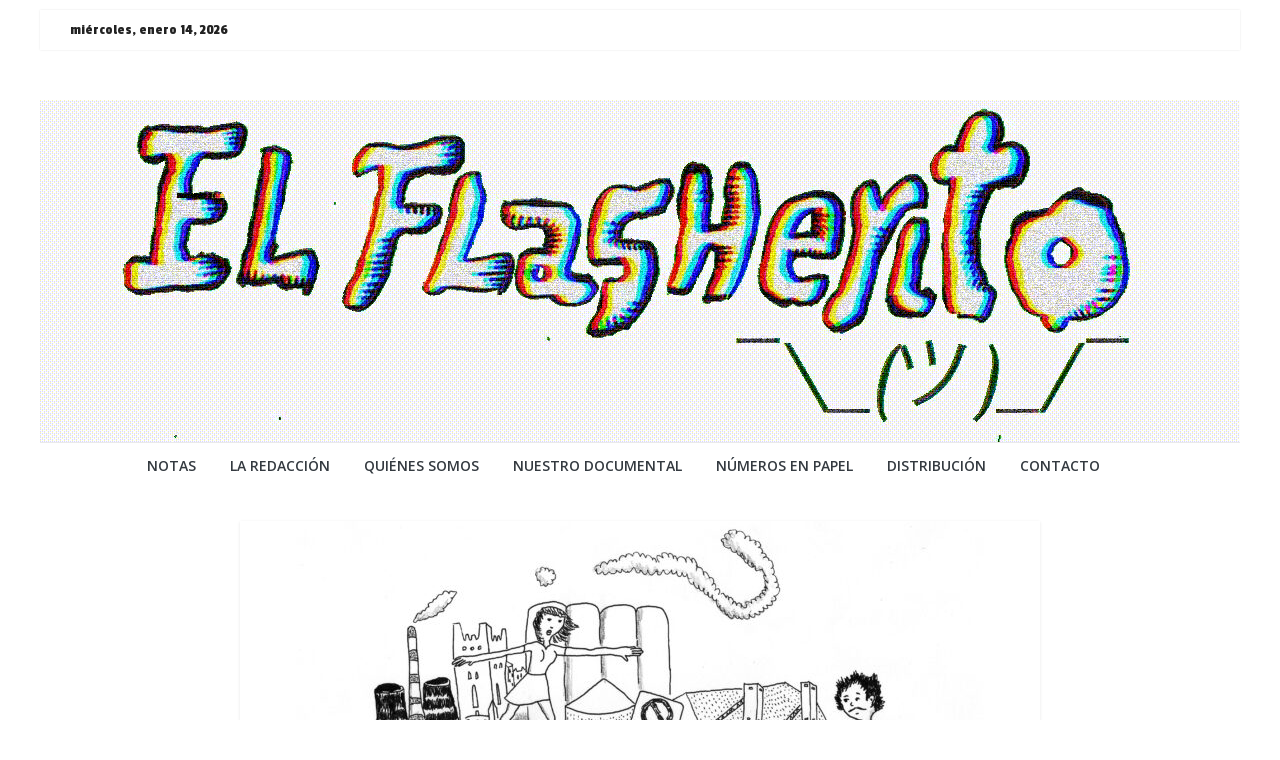

--- FILE ---
content_type: text/html; charset=UTF-8
request_url: http://flasherito.com.ar/del-fulgor-del-barro-o-del-margen-metodico/
body_size: 15405
content:
<!DOCTYPE html>
<html lang="es">
<head>
	<meta charset="UTF-8"/>
	<meta name="viewport" content="width=device-width, initial-scale=1">
	<link rel="profile" href="http://gmpg.org/xfn/11"/>
	<title>Del fulgor del barro o del margen metódico &#8211; ¯\_(ツ)_/¯</title>
<meta name='robots' content='max-image-preview:large' />
<link rel='dns-prefetch' href='//fonts.googleapis.com' />
<link rel='dns-prefetch' href='//s.w.org' />
<link rel="alternate" type="application/rss+xml" title="¯\_(ツ)_/¯ &raquo; Feed" href="http://flasherito.com.ar/feed/" />
<link rel="alternate" type="application/rss+xml" title="¯\_(ツ)_/¯ &raquo; Feed de los comentarios" href="http://flasherito.com.ar/comments/feed/" />
		<script type="text/javascript">
			window._wpemojiSettings = {"baseUrl":"https:\/\/s.w.org\/images\/core\/emoji\/13.1.0\/72x72\/","ext":".png","svgUrl":"https:\/\/s.w.org\/images\/core\/emoji\/13.1.0\/svg\/","svgExt":".svg","source":{"concatemoji":"http:\/\/flasherito.com.ar\/wp-includes\/js\/wp-emoji-release.min.js?ver=5.8.12"}};
			!function(e,a,t){var n,r,o,i=a.createElement("canvas"),p=i.getContext&&i.getContext("2d");function s(e,t){var a=String.fromCharCode;p.clearRect(0,0,i.width,i.height),p.fillText(a.apply(this,e),0,0);e=i.toDataURL();return p.clearRect(0,0,i.width,i.height),p.fillText(a.apply(this,t),0,0),e===i.toDataURL()}function c(e){var t=a.createElement("script");t.src=e,t.defer=t.type="text/javascript",a.getElementsByTagName("head")[0].appendChild(t)}for(o=Array("flag","emoji"),t.supports={everything:!0,everythingExceptFlag:!0},r=0;r<o.length;r++)t.supports[o[r]]=function(e){if(!p||!p.fillText)return!1;switch(p.textBaseline="top",p.font="600 32px Arial",e){case"flag":return s([127987,65039,8205,9895,65039],[127987,65039,8203,9895,65039])?!1:!s([55356,56826,55356,56819],[55356,56826,8203,55356,56819])&&!s([55356,57332,56128,56423,56128,56418,56128,56421,56128,56430,56128,56423,56128,56447],[55356,57332,8203,56128,56423,8203,56128,56418,8203,56128,56421,8203,56128,56430,8203,56128,56423,8203,56128,56447]);case"emoji":return!s([10084,65039,8205,55357,56613],[10084,65039,8203,55357,56613])}return!1}(o[r]),t.supports.everything=t.supports.everything&&t.supports[o[r]],"flag"!==o[r]&&(t.supports.everythingExceptFlag=t.supports.everythingExceptFlag&&t.supports[o[r]]);t.supports.everythingExceptFlag=t.supports.everythingExceptFlag&&!t.supports.flag,t.DOMReady=!1,t.readyCallback=function(){t.DOMReady=!0},t.supports.everything||(n=function(){t.readyCallback()},a.addEventListener?(a.addEventListener("DOMContentLoaded",n,!1),e.addEventListener("load",n,!1)):(e.attachEvent("onload",n),a.attachEvent("onreadystatechange",function(){"complete"===a.readyState&&t.readyCallback()})),(n=t.source||{}).concatemoji?c(n.concatemoji):n.wpemoji&&n.twemoji&&(c(n.twemoji),c(n.wpemoji)))}(window,document,window._wpemojiSettings);
		</script>
		<style type="text/css">
img.wp-smiley,
img.emoji {
	display: inline !important;
	border: none !important;
	box-shadow: none !important;
	height: 1em !important;
	width: 1em !important;
	margin: 0 .07em !important;
	vertical-align: -0.1em !important;
	background: none !important;
	padding: 0 !important;
}
</style>
	<link rel='stylesheet' id='fpw_styles_css-css'  href='http://flasherito.com.ar/wp-content/plugins/feature-a-page-widget/css/fpw_styles.css?ver=2.1.0' type='text/css' media='all' />
<link rel='stylesheet' id='wp-block-library-css'  href='http://flasherito.com.ar/wp-includes/css/dist/block-library/style.min.css?ver=5.8.12' type='text/css' media='all' />
<style id='global-styles-inline-css' type='text/css'>
body{--wp--preset--color--black: #000000;--wp--preset--color--cyan-bluish-gray: #abb8c3;--wp--preset--color--white: #ffffff;--wp--preset--color--pale-pink: #f78da7;--wp--preset--color--vivid-red: #cf2e2e;--wp--preset--color--luminous-vivid-orange: #ff6900;--wp--preset--color--luminous-vivid-amber: #fcb900;--wp--preset--color--light-green-cyan: #7bdcb5;--wp--preset--color--vivid-green-cyan: #00d084;--wp--preset--color--pale-cyan-blue: #8ed1fc;--wp--preset--color--vivid-cyan-blue: #0693e3;--wp--preset--color--vivid-purple: #9b51e0;--wp--preset--gradient--vivid-cyan-blue-to-vivid-purple: linear-gradient(135deg,rgba(6,147,227,1) 0%,rgb(155,81,224) 100%);--wp--preset--gradient--light-green-cyan-to-vivid-green-cyan: linear-gradient(135deg,rgb(122,220,180) 0%,rgb(0,208,130) 100%);--wp--preset--gradient--luminous-vivid-amber-to-luminous-vivid-orange: linear-gradient(135deg,rgba(252,185,0,1) 0%,rgba(255,105,0,1) 100%);--wp--preset--gradient--luminous-vivid-orange-to-vivid-red: linear-gradient(135deg,rgba(255,105,0,1) 0%,rgb(207,46,46) 100%);--wp--preset--gradient--very-light-gray-to-cyan-bluish-gray: linear-gradient(135deg,rgb(238,238,238) 0%,rgb(169,184,195) 100%);--wp--preset--gradient--cool-to-warm-spectrum: linear-gradient(135deg,rgb(74,234,220) 0%,rgb(151,120,209) 20%,rgb(207,42,186) 40%,rgb(238,44,130) 60%,rgb(251,105,98) 80%,rgb(254,248,76) 100%);--wp--preset--gradient--blush-light-purple: linear-gradient(135deg,rgb(255,206,236) 0%,rgb(152,150,240) 100%);--wp--preset--gradient--blush-bordeaux: linear-gradient(135deg,rgb(254,205,165) 0%,rgb(254,45,45) 50%,rgb(107,0,62) 100%);--wp--preset--gradient--luminous-dusk: linear-gradient(135deg,rgb(255,203,112) 0%,rgb(199,81,192) 50%,rgb(65,88,208) 100%);--wp--preset--gradient--pale-ocean: linear-gradient(135deg,rgb(255,245,203) 0%,rgb(182,227,212) 50%,rgb(51,167,181) 100%);--wp--preset--gradient--electric-grass: linear-gradient(135deg,rgb(202,248,128) 0%,rgb(113,206,126) 100%);--wp--preset--gradient--midnight: linear-gradient(135deg,rgb(2,3,129) 0%,rgb(40,116,252) 100%);--wp--preset--font-size--small: 13px;--wp--preset--font-size--normal: 16px;--wp--preset--font-size--medium: 20px;--wp--preset--font-size--large: 36px;--wp--preset--font-size--huge: 42px;}.has-black-color{color: var(--wp--preset--color--black) !important;}.has-cyan-bluish-gray-color{color: var(--wp--preset--color--cyan-bluish-gray) !important;}.has-white-color{color: var(--wp--preset--color--white) !important;}.has-pale-pink-color{color: var(--wp--preset--color--pale-pink) !important;}.has-vivid-red-color{color: var(--wp--preset--color--vivid-red) !important;}.has-luminous-vivid-orange-color{color: var(--wp--preset--color--luminous-vivid-orange) !important;}.has-luminous-vivid-amber-color{color: var(--wp--preset--color--luminous-vivid-amber) !important;}.has-light-green-cyan-color{color: var(--wp--preset--color--light-green-cyan) !important;}.has-vivid-green-cyan-color{color: var(--wp--preset--color--vivid-green-cyan) !important;}.has-pale-cyan-blue-color{color: var(--wp--preset--color--pale-cyan-blue) !important;}.has-vivid-cyan-blue-color{color: var(--wp--preset--color--vivid-cyan-blue) !important;}.has-vivid-purple-color{color: var(--wp--preset--color--vivid-purple) !important;}.has-black-background-color{background-color: var(--wp--preset--color--black) !important;}.has-cyan-bluish-gray-background-color{background-color: var(--wp--preset--color--cyan-bluish-gray) !important;}.has-white-background-color{background-color: var(--wp--preset--color--white) !important;}.has-pale-pink-background-color{background-color: var(--wp--preset--color--pale-pink) !important;}.has-vivid-red-background-color{background-color: var(--wp--preset--color--vivid-red) !important;}.has-luminous-vivid-orange-background-color{background-color: var(--wp--preset--color--luminous-vivid-orange) !important;}.has-luminous-vivid-amber-background-color{background-color: var(--wp--preset--color--luminous-vivid-amber) !important;}.has-light-green-cyan-background-color{background-color: var(--wp--preset--color--light-green-cyan) !important;}.has-vivid-green-cyan-background-color{background-color: var(--wp--preset--color--vivid-green-cyan) !important;}.has-pale-cyan-blue-background-color{background-color: var(--wp--preset--color--pale-cyan-blue) !important;}.has-vivid-cyan-blue-background-color{background-color: var(--wp--preset--color--vivid-cyan-blue) !important;}.has-vivid-purple-background-color{background-color: var(--wp--preset--color--vivid-purple) !important;}.has-vivid-cyan-blue-to-vivid-purple-gradient-background{background: var(--wp--preset--gradient--vivid-cyan-blue-to-vivid-purple) !important;}.has-light-green-cyan-to-vivid-green-cyan-gradient-background{background: var(--wp--preset--gradient--light-green-cyan-to-vivid-green-cyan) !important;}.has-luminous-vivid-amber-to-luminous-vivid-orange-gradient-background{background: var(--wp--preset--gradient--luminous-vivid-amber-to-luminous-vivid-orange) !important;}.has-luminous-vivid-orange-to-vivid-red-gradient-background{background: var(--wp--preset--gradient--luminous-vivid-orange-to-vivid-red) !important;}.has-very-light-gray-to-cyan-bluish-gray-gradient-background{background: var(--wp--preset--gradient--very-light-gray-to-cyan-bluish-gray) !important;}.has-cool-to-warm-spectrum-gradient-background{background: var(--wp--preset--gradient--cool-to-warm-spectrum) !important;}.has-blush-light-purple-gradient-background{background: var(--wp--preset--gradient--blush-light-purple) !important;}.has-blush-bordeaux-gradient-background{background: var(--wp--preset--gradient--blush-bordeaux) !important;}.has-luminous-dusk-gradient-background{background: var(--wp--preset--gradient--luminous-dusk) !important;}.has-pale-ocean-gradient-background{background: var(--wp--preset--gradient--pale-ocean) !important;}.has-electric-grass-gradient-background{background: var(--wp--preset--gradient--electric-grass) !important;}.has-midnight-gradient-background{background: var(--wp--preset--gradient--midnight) !important;}.has-small-font-size{font-size: var(--wp--preset--font-size--small) !important;}.has-normal-font-size{font-size: var(--wp--preset--font-size--normal) !important;}.has-medium-font-size{font-size: var(--wp--preset--font-size--medium) !important;}.has-large-font-size{font-size: var(--wp--preset--font-size--large) !important;}.has-huge-font-size{font-size: var(--wp--preset--font-size--huge) !important;}
</style>
<link rel='stylesheet' id='google-typography-font-css'  href='//fonts.googleapis.com/css?family=Abril+Fatface:normal|Timmana:normal|Concert+One:normal|ABeeZee:normal|Bungee+Shade:normal|Chewy:normal|Playfair+Display+SC:normal|Pathway+Gothic+One:normal|Rock+Salt:normal|Passion+One:normal' type='text/css' media='all' />
<link rel='stylesheet' id='prettyPhoto_stylesheet-css'  href='http://flasherito.com.ar/wp-content/plugins/wp-easy-gallery/css/prettyPhoto.css?ver=5.8.12' type='text/css' media='all' />
<link rel='stylesheet' id='wordpress-popular-posts-css-css'  href='http://flasherito.com.ar/wp-content/plugins/wordpress-popular-posts/assets/css/wpp.css?ver=6.4.0' type='text/css' media='all' />
<link rel='stylesheet' id='colormag_google_fonts-css'  href='//fonts.googleapis.com/css?family=Open+Sans%3A400%2C600&#038;ver=5.8.12' type='text/css' media='all' />
<link rel='stylesheet' id='colormag_style-css'  href='http://flasherito.com.ar/wp-content/themes/colormag/style.css?ver=5.8.12' type='text/css' media='all' />
<link rel='stylesheet' id='colormag-fontawesome-css'  href='http://flasherito.com.ar/wp-content/themes/colormag/fontawesome/css/font-awesome.css?ver=4.2.1' type='text/css' media='all' />
<link rel='stylesheet' id='colormag-featured-image-popup-css-css'  href='http://flasherito.com.ar/wp-content/themes/colormag/js/magnific-popup/magnific-popup.css?ver=20150310' type='text/css' media='all' />
<link rel='stylesheet' id='mpce-theme-css'  href='http://flasherito.com.ar/wp-content/plugins/motopress-content-editor-lite/includes/css/theme.min.css?ver=3.0.7' type='text/css' media='all' />
<style id='mpce-theme-inline-css' type='text/css'>
.mp-row-fixed-width {max-width:1170px;}
</style>
<link rel='stylesheet' id='mpce-bootstrap-grid-css'  href='http://flasherito.com.ar/wp-content/plugins/motopress-content-editor-lite/bootstrap/bootstrap-grid.min.css?ver=3.0.7' type='text/css' media='all' />
<link rel='stylesheet' id='googleWebFonts-css'  href='//fonts.googleapis.com/css?family=Bungee+Shade:400|Chango:400|Chewy:400|Coda:400,800|Concert+One:400|Luckiest+Guy:400|Passion+One:400,700,900|Pathway+Gothic+One:400|Roboto+Slab:100,300,400,700|Rock+Salt:400&subset=vietnamese,latin,latin-ext,greek,cyrillic,greek-ext,cyrillic-ext&ver=2' type='text/css' media='all' />
<script type='text/javascript' src='http://flasherito.com.ar/wp-includes/js/jquery/jquery.min.js?ver=3.6.0' id='jquery-core-js'></script>
<script type='text/javascript' src='http://flasherito.com.ar/wp-includes/js/jquery/jquery-migrate.min.js?ver=3.3.2' id='jquery-migrate-js'></script>
<script type='text/javascript' src='http://flasherito.com.ar/wp-content/plugins/wp-easy-gallery/js/jquery.prettyPhoto.js?ver=5.8.12' id='prettyPhoto-js'></script>
<script type='application/json' id='wpp-json'>
{"sampling_active":0,"sampling_rate":100,"ajax_url":"http:\/\/flasherito.com.ar\/wp-json\/wordpress-popular-posts\/v1\/popular-posts","api_url":"http:\/\/flasherito.com.ar\/wp-json\/wordpress-popular-posts","ID":5788,"token":"dda83f33b0","lang":0,"debug":0}
</script>
<script type='text/javascript' src='http://flasherito.com.ar/wp-content/plugins/wordpress-popular-posts/assets/js/wpp.min.js?ver=6.4.0' id='wpp-js-js'></script>
<!--[if lte IE 8]>
<script type='text/javascript' src='http://flasherito.com.ar/wp-content/themes/colormag/js/html5shiv.min.js?ver=5.8.12' id='html5-js'></script>
<![endif]-->
<link rel="https://api.w.org/" href="http://flasherito.com.ar/wp-json/" /><link rel="alternate" type="application/json" href="http://flasherito.com.ar/wp-json/wp/v2/posts/5788" /><link rel="EditURI" type="application/rsd+xml" title="RSD" href="http://flasherito.com.ar/xmlrpc.php?rsd" />
<link rel="wlwmanifest" type="application/wlwmanifest+xml" href="http://flasherito.com.ar/wp-includes/wlwmanifest.xml" /> 
<link rel="canonical" href="http://flasherito.com.ar/del-fulgor-del-barro-o-del-margen-metodico/" />
<link rel='shortlink' href='http://flasherito.com.ar/?p=5788' />
<link rel="alternate" type="application/json+oembed" href="http://flasherito.com.ar/wp-json/oembed/1.0/embed?url=http%3A%2F%2Fflasherito.com.ar%2Fdel-fulgor-del-barro-o-del-margen-metodico%2F" />
<link rel="alternate" type="text/xml+oembed" href="http://flasherito.com.ar/wp-json/oembed/1.0/embed?url=http%3A%2F%2Fflasherito.com.ar%2Fdel-fulgor-del-barro-o-del-margen-metodico%2F&#038;format=xml" />

<style type="text/css">
.footer-widgets-area (a){ font-family: "Abril Fatface"; font-weight: normal; color: #222222;  }
.footer-widgets-area (a){ font-family: "Timmana"; font-weight: normal; font-size: 14px; color: #222222;  }
.entry-title{ font-family: "Concert One"; font-weight: normal; font-size: 33px; color: #222222;  }
.fpw-page-title{ font-family: "Bungee Shade"; font-weight: normal; font-size: 18px; color: #222222;  }
.widget_beside_slider .entry-title { font-family: "Chewy"; font-weight: normal; color: #000000;  }
.colormag_featured_posts_vertical_widget-20{ font-family: "Playfair Display SC"; font-weight: normal; color: #222222;  }
.colormag_featured_posts_vertical_widget-18{ font-family: "Rock Salt"; font-weight: normal; color: #222222;  }
.date-in-header{ font-family: "Passion One"; font-weight: normal; font-size: 15px; color: #222222;  }
</style>
<!-- WP Easy Gallery -->
<style>.wp-easy-gallery img {}</style><!-- WordPress Most Popular --><script type="text/javascript">/* <![CDATA[ */ jQuery.post("http://flasherito.com.ar/wp-admin/admin-ajax.php", { action: "wmp_update", id: 5788, token: "37dda3cfe5" }); /* ]]> */</script><!-- /WordPress Most Popular -->            <style id="wpp-loading-animation-styles">@-webkit-keyframes bgslide{from{background-position-x:0}to{background-position-x:-200%}}@keyframes bgslide{from{background-position-x:0}to{background-position-x:-200%}}.wpp-widget-placeholder,.wpp-widget-block-placeholder,.wpp-shortcode-placeholder{margin:0 auto;width:60px;height:3px;background:#dd3737;background:linear-gradient(90deg,#dd3737 0%,#571313 10%,#dd3737 100%);background-size:200% auto;border-radius:3px;-webkit-animation:bgslide 1s infinite linear;animation:bgslide 1s infinite linear}</style>
            <style type="text/css" id="custom-background-css">
body.custom-background { background-color: #ffffff; }
</style>
	<!-- ¯\_(ツ)_/¯ Internal Styles -->		<style type="text/css"> .colormag-button,blockquote,button,input[type=reset],input[type=button],input[type=submit],
		#masthead.colormag-header-clean #site-navigation.main-small-navigation .menu-toggle{background-color:#000000}
		#site-title a,.next a:hover,.previous a:hover,.social-links i.fa:hover,a,
		#masthead.colormag-header-clean .social-links li:hover i.fa,
		#masthead.colormag-header-classic .social-links li:hover i.fa,
		#masthead.colormag-header-clean .breaking-news .newsticker a:hover,
		#masthead.colormag-header-classic .breaking-news .newsticker a:hover,
		#masthead.colormag-header-classic #site-navigation .fa.search-top:hover,
		#masthead.colormag-header-classic #site-navigation.main-navigation .random-post a:hover .fa-random,
		.dark-skin #masthead.colormag-header-classic #site-navigation.main-navigation .home-icon:hover .fa,
		#masthead .main-small-navigation li:hover > .sub-toggle i,
		.better-responsive-menu #masthead .main-small-navigation .sub-toggle.active .fa {color:#000000}
		.fa.search-top:hover,
		#masthead.colormag-header-classic #site-navigation.main-small-navigation .menu-toggle,
		.main-navigation ul li.focus > a,
        #masthead.colormag-header-classic .main-navigation ul ul.sub-menu li.focus > a {background-color:#000000}
		#site-navigation{border-top:4px solid #000000}
		.home-icon.front_page_on,.main-navigation a:hover,.main-navigation ul li ul li a:hover,
		.main-navigation ul li ul li:hover>a,
		.main-navigation ul li.current-menu-ancestor>a,
		.main-navigation ul li.current-menu-item ul li a:hover,
		.main-navigation ul li.current-menu-item>a,
		.main-navigation ul li.current_page_ancestor>a,
		.main-navigation ul li.current_page_item>a,
		.main-navigation ul li:hover>a,
		.main-small-navigation li a:hover,
		.site-header .menu-toggle:hover,
		#masthead.colormag-header-classic .main-navigation ul ul.sub-menu li:hover > a,
		#masthead.colormag-header-classic .main-navigation ul ul.sub-menu li.current-menu-ancestor > a,
		#masthead.colormag-header-classic .main-navigation ul ul.sub-menu li.current-menu-item > a,
		#masthead .main-small-navigation li:hover > a,
		#masthead .main-small-navigation li.current-page-ancestor > a,
		#masthead .main-small-navigation li.current-menu-ancestor > a,
		#masthead .main-small-navigation li.current-page-item > a,
		#masthead .main-small-navigation li.current-menu-item > a{background-color:#000000}
		#masthead.colormag-header-classic .main-navigation .home-icon a:hover .fa { color:#000000}
		.main-small-navigation .current-menu-item>a,.main-small-navigation .current_page_item>a {background:#000000}
		#masthead.colormag-header-classic .main-navigation ul ul.sub-menu li:hover,
		#masthead.colormag-header-classic .main-navigation ul ul.sub-menu li.current-menu-ancestor,
		#masthead.colormag-header-classic .main-navigation ul ul.sub-menu li.current-menu-item,
		#masthead.colormag-header-classic #site-navigation .menu-toggle,
		#masthead.colormag-header-classic #site-navigation .menu-toggle:hover,
		#masthead.colormag-header-classic .main-navigation ul > li:hover > a,
        #masthead.colormag-header-classic .main-navigation ul > li.current-menu-item > a,
        #masthead.colormag-header-classic .main-navigation ul > li.current-menu-ancestor > a,
        #masthead.colormag-header-classic .main-navigation ul li.focus > a{ border-color:#000000}
		.promo-button-area a:hover{border:2px solid #000000;background-color:#000000}
		#content .wp-pagenavi .current,
		#content .wp-pagenavi a:hover,.format-link .entry-content a,.pagination span{ background-color:#000000}
		.pagination a span:hover{color:#000000;border-color:#000000}
		#content .comments-area a.comment-edit-link:hover,#content .comments-area a.comment-permalink:hover,
		#content .comments-area article header cite a:hover,.comments-area .comment-author-link a:hover{color:#000000}
		.comments-area .comment-author-link span{background-color:#000000}
		.comment .comment-reply-link:hover,.nav-next a,.nav-previous a{color:#000000}
		#secondary .widget-title{border-bottom:2px solid #000000}
		#secondary .widget-title span{background-color:#000000}
		.footer-widgets-area .widget-title{border-bottom:2px solid #000000}
		.footer-widgets-area .widget-title span,
		.colormag-footer--classic .footer-widgets-area .widget-title span::before{background-color:#000000}
		.footer-widgets-area a:hover{color:#000000}
		.advertisement_above_footer .widget-title{ border-bottom:2px solid #000000}
		.advertisement_above_footer .widget-title span{background-color:#000000}
		a#scroll-up i{color:#000000}
		.page-header .page-title{border-bottom:2px solid #000000}
		#content .post .article-content .above-entry-meta .cat-links a,
		.page-header .page-title span{ background-color:#000000}
		#content .post .article-content .entry-title a:hover,
		.entry-meta .byline i,.entry-meta .cat-links i,.entry-meta a,
		.post .entry-title a:hover,.search .entry-title a:hover{color:#000000}
		.entry-meta .post-format i{background-color:#000000}
		.entry-meta .comments-link a:hover,.entry-meta .edit-link a:hover,.entry-meta .posted-on a:hover,
		.entry-meta .tag-links a:hover,.single #content .tags a:hover{color:#000000}.more-link,
		.no-post-thumbnail{background-color:#000000}
		.post-box .entry-meta .cat-links a:hover,.post-box .entry-meta .posted-on a:hover,
		.post.post-box .entry-title a:hover{color:#000000}
		.widget_featured_slider .slide-content .above-entry-meta .cat-links a{background-color:#000000}
		.widget_featured_slider .slide-content .below-entry-meta .byline a:hover,
		.widget_featured_slider .slide-content .below-entry-meta .comments a:hover,
		.widget_featured_slider .slide-content .below-entry-meta .posted-on a:hover,
		.widget_featured_slider .slide-content .entry-title a:hover{color:#000000}
		.widget_highlighted_posts .article-content .above-entry-meta .cat-links a {background-color:#000000}
		.byline a:hover,.comments a:hover,.edit-link a:hover,.posted-on a:hover,.tag-links a:hover,
		.widget_highlighted_posts .article-content .below-entry-meta .byline a:hover,
		.widget_highlighted_posts .article-content .below-entry-meta .comments a:hover,
		.widget_highlighted_posts .article-content .below-entry-meta .posted-on a:hover,
		.widget_highlighted_posts .article-content .entry-title a:hover{color:#000000}
		.widget_featured_posts .article-content .above-entry-meta .cat-links a{background-color:#000000}
		.widget_featured_posts .article-content .entry-title a:hover{color:#000000}
		.widget_featured_posts .widget-title{border-bottom:2px solid #000000}
		.widget_featured_posts .widget-title span{background-color:#000000}
		.related-posts-main-title .fa,.single-related-posts .article-content .entry-title a:hover{color:#000000} .widget_slider_area .widget-title,.widget_beside_slider .widget-title { border-bottom:2px solid #000000} .widget_slider_area .widget-title span,.widget_beside_slider .widget-title span { background-color:#000000}
		 @media (max-width: 768px) {.better-responsive-menu .sub-toggle{background-color:#000000}}</style>
				<style type="text/css" id="wp-custom-css">
			
#following-post{ 
  
    font-family: "Arial", Georgia, Serif;
    
}

#site-navigation {
    border-top: 2px solid #0000;
}
.footer-socket-wrapper.clearfix {display: none;}
.below-entry-meta{ display:none;}
/* resize imagen destacada home */
.home .first-post img {
    width: inherit !important;
}
/* fuente títulos home */
.home .widget_fpw_widget h3{
	font-family: 'Concert One';
}

/* newsletter pop up */
.boxzilla-newsletter-mailchimp{
	max-width: 400px !important;
	background-image: url("https://i.imgur.com/bEYn3VA.png") !important;
	background-position: bottom center !important;
  background-repeat: no-repeat !important;
  background-size: cover !important;
}
.boxzilla-newsletter-mailchimp h3{
	font-family: 'Concert One';
}
#mc4wp-form-3 .mc4wp-form-fields{
	padding: 15px;
}
#mc4wp-form-3 h3{
	font-family: 'Concert One';
}
#mc4wp-form-3 p{
	margin-bottom: 0 !important;
}		</style>
		</head>

<body class="post-template-default single single-post postid-5788 single-format-standard custom-background wp-custom-logo no-sidebar  better-responsive-menu">



<div id="page" class="hfeed site">
	<a class="skip-link screen-reader-text" href="#main">Saltar al contenido</a>

	
	
	<header id="masthead" class="site-header clearfix colormag-header-classic">
		<div id="header-text-nav-container" class="clearfix">

						<div class="news-bar">
				<div class="inner-wrap clearfix">
					
		<div class="date-in-header">
			miércoles, enero 14, 2026		</div>

		
					
									</div>
			</div>
		
			
			
		<div class="inner-wrap">

			<div id="header-text-nav-wrap" class="clearfix">
				<div id="header-left-section">
										<div id="header-text" class="screen-reader-text">
													<h3 id="site-title">
								<a href="http://flasherito.com.ar/" title="¯\_(ツ)_/¯" rel="home">¯\_(ツ)_/¯</a>
							</h3>
												<!-- #site-description -->
					</div><!-- #header-text -->
				</div><!-- #header-left-section -->
				<div id="header-right-section">
									</div><!-- #header-right-section -->

			</div><!-- #header-text-nav-wrap -->

		</div><!-- .inner-wrap -->

		
			<div id="wp-custom-header" class="wp-custom-header"><div class="header-image-wrap"><a href="http://flasherito.com.ar/" title="¯\_(ツ)_/¯" rel="home"><img src="http://flasherito.com.ar/wp-content/uploads/2019/09/out.gif" class="header-image" width="1200" height="342" alt="¯\_(ツ)_/¯"></a></div></div>
			
		<nav id="site-navigation" class="main-navigation clearfix" role="navigation">
			<div class="inner-wrap clearfix">
				
				
				<p class="menu-toggle"></p>
				<div class="menu-primary-container"><ul id="menu-barra-de-navegacion" class="menu"><li id="menu-item-18" class="menu-item menu-item-type-taxonomy menu-item-object-category current-post-ancestor current-menu-parent current-post-parent menu-item-18"><a href="http://flasherito.com.ar/category/textos/">NOTAS</a></li>
<li id="menu-item-21" class="menu-item menu-item-type-taxonomy menu-item-object-category menu-item-21"><a href="http://flasherito.com.ar/category/flashes/">LA REDACCiÓN</a></li>
<li id="menu-item-4027" class="menu-item menu-item-type-custom menu-item-object-custom menu-item-4027"><a href="http://flasherito.com.ar/quienes-somos">QUIÉNES SOMOS</a></li>
<li id="menu-item-6034" class="menu-item menu-item-type-custom menu-item-object-custom menu-item-6034"><a href="https://flasherito.com.ar/flasherito-el-documental/">NUESTRO DOCUMENTAL</a></li>
<li id="menu-item-2846" class="menu-item menu-item-type-post_type menu-item-object-page menu-item-2846"><a href="http://flasherito.com.ar/indice-numeros-papel/">NÚMEROS EN PAPEL</a></li>
<li id="menu-item-296" class="menu-item menu-item-type-post_type menu-item-object-page menu-item-296"><a href="http://flasherito.com.ar/distribucion/">DISTRIBUCIÓN</a></li>
<li id="menu-item-216" class="menu-item menu-item-type-post_type menu-item-object-page menu-item-216"><a href="http://flasherito.com.ar/441-2/contacto/">CONTACTO</a></li>
<li id="menu-item-4021" class="menu-item menu-item-type-post_type menu-item-object-page menu-item-4021"><a href="http://flasherito.com.ar/441-2/contacto/"><!–CONTACTO–></a></li>
</ul></div>
			</div>
		</nav>

		
		</div><!-- #header-text-nav-container -->

		
	</header>

		
	<div id="main" class="clearfix">
		<div class="inner-wrap clearfix">

	
	<div id="primary">
		<div id="content" class="clearfix">

			
				
<article id="post-5788" class="post-5788 post type-post status-publish format-standard has-post-thumbnail hentry category-textos category-ultimas tag-sebastian-russo-bautista mpce-post-div">
	
   
         <div class="featured-image">
               <a href="http://flasherito.com.ar/wp-content/uploads/2022/04/riberenio-scaled.jpg" class="image-popup"><img width="800" height="445" src="http://flasherito.com.ar/wp-content/uploads/2022/04/riberenio-800x445.jpg" class="attachment-colormag-featured-image size-colormag-featured-image wp-post-image" alt="" loading="lazy" /></a>
            </div>
   
   <div class="article-content clearfix">

   
   <div class="above-entry-meta"><span class="cat-links"><a href="http://flasherito.com.ar/category/textos/" style="background:#e0e0e0" rel="category tag">TEXTOS</a>&nbsp;<a href="http://flasherito.com.ar/category/ultimas/" style="background:#bcbcbc" rel="category tag">ÚLTIMAS</a>&nbsp;</span></div>
      <header class="entry-header">
   		<h1 class="entry-title">
   			Del fulgor del barro o del margen metódico   		</h1>
   	</header>

   	<div class="below-entry-meta">
			<span class="posted-on"><a href="http://flasherito.com.ar/del-fulgor-del-barro-o-del-margen-metodico/" title="4:44 pm" rel="bookmark"><i class="fa fa-calendar-o"></i> <time class="entry-date published" datetime="2022-04-28T16:44:33-03:00">28 abril, 2022</time><time class="updated" datetime="2022-05-05T20:06:07-03:00">5 mayo, 2022</time></a></span>
			<span class="byline">
				<span class="author vcard">
					<i class="fa fa-user"></i>
					<a class="url fn n"
					   href="http://flasherito.com.ar/author/admin/"
					   title="admin">admin					</a>
				</span>
			</span>

			<span class="tag-links"><i class="fa fa-tags"></i><a href="http://flasherito.com.ar/tag/sebastian-russo-bautista/" rel="tag">Sebastián Russo Bautista</a></span></div>
   	<div class="entry-content clearfix">
   		
<p class="has-text-align-right">Por <strong><a href="http://flasherito.com.ar/tag/sebastian-russo-bautista">Sebastián Russo Bautista</a></strong></p>



<p class="has-text-align-right has-small-font-size">Dibujo por <strong><a href="http://flasherito.com.ar/tag/leopoldo-estol">Leopoldo Estol</a></strong></p>



<p class="has-text-align-right has-small-font-size">Fotos de <strong><a href="http://flasherito.com.ar/tag/sonia-neuburger">Sonia<em> </em>Neuburger</a></strong></p>



<p><strong>Archipiélago de notas sobre el segundo congreso experimental ribereño</strong></p>



<p>Llegamos. Nos reciben (con) unos fideos con mariscos, hechos por señoras de Ingeniero White. White es la población portuaria/ferroviaria a la vera de Bahía Blanca, a la vera del estuario y a la vera de la historia. Una historia de desguaces y renacimientos la atraviesa, la conforma. Sobre los renaceres dos museos tienen mucho/todo que ver. Estamos en el Museo del Puerto, iremos luego y dormiremos en otro, FerroWhite &#8211; Museo taller. En ellos no solo se rescata, sino que actualiza y reinventa la historia, de White, de Bahía, y como síntoma, de un país, de un modo popular y fraternal de entenderlo. Los fideos están hechos entre todas, aunque con una conductora, la que tiene la receta familiar de un comedor/restaurante típico de White. Una receta reversionada (como se llama una de las publicaciones del Museo) para y en la ocasión: una tradición que se reescribe, se re-vive, en estos reencuentros; reversiones de vidas que la voluntad colectiva engendra, cuece, suelda. Hablo con una de ellas. Casada desde los 17 con un prefecto. Cada dos años se mudan. Ahora espera que ya no pase. Encontró un grupo de pertenencia, de creación, de auto-reconocimiento. Al que se aplaudió cinco, seis veces. Inaugurando, el grupo congresal allí reunido, un código, su modo/método de expresión. El aplauso, sublimación lúdica y graciosa de la emoción.&nbsp;</p>



<div class="wp-block-image"><figure class="aligncenter size-full is-resized"><img loading="lazy" src="http://flasherito.com.ar/wp-content/uploads/2022/04/MG_8995-scaled.jpg" alt="" class="wp-image-5800" width="640" height="427" srcset="http://flasherito.com.ar/wp-content/uploads/2022/04/MG_8995-scaled.jpg 2560w, http://flasherito.com.ar/wp-content/uploads/2022/04/MG_8995-768x512.jpg 768w, http://flasherito.com.ar/wp-content/uploads/2022/04/MG_8995-1536x1024.jpg 1536w, http://flasherito.com.ar/wp-content/uploads/2022/04/MG_8995-2048x1365.jpg 2048w, http://flasherito.com.ar/wp-content/uploads/2022/04/MG_8995-130x87.jpg 130w, http://flasherito.com.ar/wp-content/uploads/2022/04/MG_8995-400x267.jpg 400w" sizes="(max-width: 640px) 100vw, 640px" /></figure></div>



<p></p>



<p>El congreso ribereño es un experimento vivo, vitalista. Es un congreso experimental y experiencial, que reúne proyectos que trabajan en y por las riberas, ríos, islas, y que tuvo su primera versión en la Isla Maciel (en su Museo Comunitario). Un Congreso que actúa como fundamento bajo la lógica del contagio (de lo) fraternal. Contagio de lo hecho, dicho, de lo compartido, del compartir. Contagio de experiencias que a su vez se contagian/existen de y por la experiencia vital de aquellxs que están en las márgenes acuáticas y al margen de las historias oficiales, que viven en y el/al margen de trayectos eco-nacionales. Contagio de y con aquellxs (cocinerxs, portuarixs, ferroviarrixs) que desde la pulsión narrativa que genera tanto el ninguneo como la emoción de encontrar escucha emocionada, hablan, conversan, se juntan, arremolinan. Congreso que reúne lo que los congresos académicos no y hace lo que ninguna acción de competencia introyectada podría hacer. Sustentado por políticas de la emoción y el contagio afectivo, deviene un incentivo mutuo a la reflexión y la creación. A la reflexión creativa y viceversa. A la creación colectiva, responsable y “creativa”. Ya que el verbo crear puede no ser un acto (adjetivo) creativo. Puede ser repetir, acumular, producir infinita y alienadamente. Pero no. La apelación y aspiración contagiosa (insistimos en esta palabra para conjurarla) a una multiplicación político creativa (de lo) comunal.</p>



<p>Los proyectos asistentes son más que un plan de acción futura, proyecciones y emanaciones vitales y actuales que aglutinan gente, deseos, luchas, con la ribera como geografía y metáfora. Proyectos que hayan y rengendran su fuerza, su poderío, en el entrecruce-fundamento del problema del habitar. Cómo habitar en/por/cerca/junto al agua. Cómo (no) habitar (en) el elemento vital por excelencia. En suelos encharcados, cenagosos, acuáticos. Habitando el problema: como vivir (en) la orilla.&nbsp;</p>



<p>Para ello, un “método ribereño” (al decir del Museo del Puerto, en el fanzine-corolario del congreso), caminando por los márgenes. Por balnearios, basurales, puertos, ferias. En los arrabales de una ciudad síntoma, Bahía Blanca, donde los trenes y los barcos, donde las bases navales y las petroquímicas, comienzo/fin de territorio pampeano, comienzo/fin de estepa patagónica, convierten a esta zona en la historia trágica y utópica de una nación, de un proyecto de elites y una trama común que resistió y resiste en los intersticios: “dónde hoy se puede pensar algo que incluye a todxs, como en un tren”, se preguntan las paredes del Ferro White.&nbsp;</p>



<p></p>



<div class="wp-block-image"><figure class="aligncenter size-full is-resized"><img loading="lazy" src="http://flasherito.com.ar/wp-content/uploads/2022/04/MG_9107-scaled.jpg" alt="" class="wp-image-5804" width="640" height="427" srcset="http://flasherito.com.ar/wp-content/uploads/2022/04/MG_9107-scaled.jpg 2560w, http://flasherito.com.ar/wp-content/uploads/2022/04/MG_9107-768x512.jpg 768w, http://flasherito.com.ar/wp-content/uploads/2022/04/MG_9107-1536x1024.jpg 1536w, http://flasherito.com.ar/wp-content/uploads/2022/04/MG_9107-2048x1365.jpg 2048w, http://flasherito.com.ar/wp-content/uploads/2022/04/MG_9107-130x87.jpg 130w, http://flasherito.com.ar/wp-content/uploads/2022/04/MG_9107-400x267.jpg 400w" sizes="(max-width: 640px) 100vw, 640px" /></figure></div>



<p></p>



<p>Caminamos por los suburbios, como método. El suburbio, una isla, una orilla, caminar como método. Pensar un método, nos dijimos, para que las resistencias se arraiguen, para que florezcan (mil) archipiélagos, juncales guerrilleros (decíamos, con amigos, sonsacándole la frase a Domingo Faustino). Las caripelas, las becas, pasan, los métodos quedan. El método camalote-sedimental resiste, como legado de un persistir andante, errante. Caminamos y preguntamos por el nombre de las cosas. Pregunta que aparece allí, caminando, juntxs. ¿La Bahía es una ría o un estuario? Por qué negar la voz popular ante la científica, se dijo. Cómo pensar la/una historia sin hacer una historia de los nombres, una historia política de sus usos. Subimos a un castillo, una usina-castillo, a una ruina de usina-castillo, el que resiste a que devenga una marca más del extractivismo cultural. Y decimos, la ruina como método, de tiempos que se encuentran, de lo que no deja de ser y de lo que siempre está siendo otra cosa. Crear métodos, los mejores, los únicos. Como bailar, desde un bailar juntos/separados, en el margen del individuo/comunidad. Como método espía, al sesgo de los métodos hechos-y-derechos.</p>



<p>Un viejo estibador nos grita su historia. Si la ruina es lo que sin significación clara reclama por ella. Este encuentro intempestivo expresa de modo vibrante tal expresión vital/decrepita (en tandem potenciador) de la ruina. A los gritos, literales, como los hombros del trabajador que carga las manzanas, cuando podía hacerlo, ya que su relato, su reclamo de vereda a vereda, habiendo parado el auto a la salida del puente empedrado, por donde pasaban y pasan los trenes que traen lo que sus hombros habían de cargar ayer nomás, era, su reclamo, a que fotografiemos el lugar donde iba a buscar trabajo. Día a día. Al alba, con veces que debía retornar, incluso caminando, de Ingeniero White a Bahía Blanca, casi diez kilómetros, sin nada, con resignación, bronca, tristeza. Y que de conseguirlo, en tanto estibador, las condiciones laborales eran lacerantes (en ese mismo puente un día antes habíamos conversado con quienes tomaron sus testimonios). Cargando bolsas, él, los estibadores de granos, de alto kilaje, que le rompían sus cuerpos. Me matan si no trabajo y si trabajo me matan, decía la canción que el Grupo Cine de la Base incluyó como título y emblema de explotación, literal (incluso por implosión corporal), de los trabajadores.&nbsp;</p>



<p></p>



<div class="wp-block-image"><figure class="aligncenter size-full is-resized"><img loading="lazy" src="http://flasherito.com.ar/wp-content/uploads/2022/04/MG_9026-scaled.jpg" alt="" class="wp-image-5801" width="640" height="427" srcset="http://flasherito.com.ar/wp-content/uploads/2022/04/MG_9026-scaled.jpg 2560w, http://flasherito.com.ar/wp-content/uploads/2022/04/MG_9026-768x512.jpg 768w, http://flasherito.com.ar/wp-content/uploads/2022/04/MG_9026-1536x1024.jpg 1536w, http://flasherito.com.ar/wp-content/uploads/2022/04/MG_9026-2048x1365.jpg 2048w, http://flasherito.com.ar/wp-content/uploads/2022/04/MG_9026-130x87.jpg 130w, http://flasherito.com.ar/wp-content/uploads/2022/04/MG_9026-400x267.jpg 400w" sizes="(max-width: 640px) 100vw, 640px" /></figure></div>



<p></p>



<p>Situación que en White, como triste paradigma y prisma nacional/regional, tendrá en los 90 su tragedia cuasi terminal. Desguace es la palabra usada, repetida. Desguace. De trenes, barcos, edificios, vidas. Un plan de desocupación estructural, como intento de desguace de las resistencias. La misma que Walsh vio, con ojos de trágica sensibilidad, a un año del “comienzo” de la era neoliberal, en su faceta institucional-sistematizada. Ese grito walshiano se enlaza y continua en el grito del estibador. Un grito que a la vez evidencia y anida una resistencia, la que no puede ser desguazada. Y que como la ruina, alberga una marca, una señal. En ese grito hay una habilitación y expansión de un habla. Que no puede desligarse del trabajo de estos museos-faros (Ferro-White y Museo del Puerto) Sea porque este viejo estibador haya sido (auto) convocado a dejar su testimonio en los archivos orales de estos Museos. O porque sepa (sin duda sabe) que algún/x otrx ha sido entrevistado. “Poniendo en valor” una voz, una historia, que es la que no se pone en valor por aquellos que usan esta expresión: puesta en valor. Aquí se expone, en escena, en acto, en verdadero acontecimiento performático (y no como mera verba artie) el valor de lo que no tiene valor, en tanto invalorable, en tanto invalorado. Por incalculable, porque no entra en excel alguno. Porque es un in-util para el sistema capitalizador de valor. Y es un vínculo con el todo, con la organicidad inorgánica de una vida que se construye de rastros, gestos, recuerdos comunales in-olvidables: el de (ser) una comunidad.</p>



<p>Cómo vivir juntxs. Con y por otrxs. Personas, animales, floras, barros, des-hechos. Y no como medios (meros ambientes) sino como fines, insumo diario, horizontes cotidianos, anhelados. Como vivir juntxs. Desde las riberas. Como accidente, acontecimiento, geográfico, metafórico. Contemplándolas. Evidenciando que no hay sino ribera, punto de llegada y salida, linde, mezcla, principio y fin. Un basural, un balneario, un emprendimiento abandonado. Riberas, márgenes, orillas, entre la desidia y el deseo, entre el negociado y el tejido comunal. Riberas. Lo que re-une. Lo que re-vive. Lo que re-evidencia de qué lado estar. Ah re, dice, decimos. Lo que ah re vive, lo que ah remolina con voces de otros tiempos y dispersa, cual usina. Mal-tratada, la eléctrica, surgieron una, dos, mil usinas de pensamiento/acción. De riberas. Y porque la ribera, el margen es una usina, de producción de sentido, de restos, que van y vuelven. El margen como centro. Porque no separa, une. Y porque hace de lo que está “al margen”, el insumo-fundamento: lo marginal (lo inescuchado, inaudito) y lo marginalizado (estigmatizado). El margen cómo método.&nbsp;</p>



<p></p>



<div class="wp-block-image"><figure class="aligncenter size-full is-resized"><img loading="lazy" src="http://flasherito.com.ar/wp-content/uploads/2022/04/MG_9110-scaled.jpg" alt="" class="wp-image-5805" width="640" height="427" srcset="http://flasherito.com.ar/wp-content/uploads/2022/04/MG_9110-scaled.jpg 2560w, http://flasherito.com.ar/wp-content/uploads/2022/04/MG_9110-768x512.jpg 768w, http://flasherito.com.ar/wp-content/uploads/2022/04/MG_9110-1536x1024.jpg 1536w, http://flasherito.com.ar/wp-content/uploads/2022/04/MG_9110-2048x1365.jpg 2048w, http://flasherito.com.ar/wp-content/uploads/2022/04/MG_9110-130x87.jpg 130w, http://flasherito.com.ar/wp-content/uploads/2022/04/MG_9110-400x267.jpg 400w" sizes="(max-width: 640px) 100vw, 640px" /></figure></div>



<p></p>



<p>“Cómo resuena tu ribera” era la consigna. La consigna a conversar, pensar, expandir. Cómo resonaba esa ribera, ese margen del margen, que es Bahía, que es White. Cómo resonaba en las riberas que traíamos encima, con el barro que visible o no juntamos y hemos juntado, los proyectos que en el Congreso se reunieron. De la isla Maciel al Puerto Piojo del Docke. De Punta Lara a los barros y las cacas de aquí, de allá. De las islas invisibles, de gaviotas cangrejeras, al Paraná y humedal rosarino, el Delta, sus muelles y la isla Martín García. Cómo resonaba esa ribera, que caminamos, contemplamos esos días juntxs, cómo resonaba viviendola juntxs, conversando, conversándola. Con la resonancia y la conversación como extensión del método ribereño. Lo que late, vibra, ah re suena. La palabra compartida, que va y viene otra. Walkin on the wild side, decía uno. Y decimos nosotrxs, chamuyando entre varixs, junto a otrxs, en y desde márgenes constitutivos, re-sonantes.&nbsp;</p>



<p>Último día. Recorro White. Una unión de obreros anarquistas fundó un teatro en White, al lado de la iglesia que tiene al patrono de los pescadores y la comunidad portuaria, San Silverio, como síntoma de las tensiones que acarrea cualquier gesto popular. Como la de los museos de White, creando las condiciones para una narrativa (otra/popular) de la historia. Una geógrafa en el Congreso de hecho dice con emoción que el arte provee mejores palabras para llegar a la gente. Mejores, únicas, otras. Viendo, imaginando, dispersando. Algo que los museos que hemos habitado en estos días congresales, hacen y contagian haciendo. Son los pobladores de White de hecho los que narran una/su historia. Una estrecha vinculación hay allí entre la gesta cultural de los obreros anarquistas, fundando un teatro a metros de la iglesia, y las actuales propuestas museísticas witenses en las proximerías infiltradas del valor neoliberal de la vida.&nbsp;</p>



<p></p>



<div class="wp-block-image"><figure class="aligncenter size-full is-resized"><img loading="lazy" src="http://flasherito.com.ar/wp-content/uploads/2022/04/MG_9033-scaled.jpg" alt="" class="wp-image-5802" width="640" height="427" srcset="http://flasherito.com.ar/wp-content/uploads/2022/04/MG_9033-scaled.jpg 2560w, http://flasherito.com.ar/wp-content/uploads/2022/04/MG_9033-768x512.jpg 768w, http://flasherito.com.ar/wp-content/uploads/2022/04/MG_9033-1536x1024.jpg 1536w, http://flasherito.com.ar/wp-content/uploads/2022/04/MG_9033-2048x1365.jpg 2048w, http://flasherito.com.ar/wp-content/uploads/2022/04/MG_9033-130x87.jpg 130w, http://flasherito.com.ar/wp-content/uploads/2022/04/MG_9033-400x267.jpg 400w" sizes="(max-width: 640px) 100vw, 640px" /></figure></div>



<p></p>



<p>Con recetas reversionadas, objetos metamorfizados; revisando la utilidad de las cosas, de las palabras. Haciendo cosas con las cosas, palabras con palabras, sobre todo las dejadas al margen (cosas, palabras, personas) y las que desde el margen pugnan, gritan no por ser centro, sino hábitat de una experiencia común. Una experiencia de lo común de/con herramientas, utensillos: tenazas y cucharas (de la historia). Los museos (estos) no (solo) muestran, sino crean; no solo recrean, sino ah re crean, re contra crean. Como mínimo/máximo, una voz, una voz común, de voces que in escuchadas por cotidianas, por (auto)descuidadas, por menos-preciadas, son la voz que curtida en los arrabales de todo, base-fundamento de cualquier maquinaria (incluso) social, vuelve, retorna, con-mueve.&nbsp;</p>



<p>Comimos en el Museo cocina. Dormimos en el Museo taller. Construir, cocinar, no solo alimentos, sino preguntas, estares, métodos. Este congreso hace/hizo/seguirá haciendo en su persistir como recuerdo/acontecimiento esto. Otro Congreso Ribereño Experimental se está gestando (cocinando/tarugando) y la Delta pide pista/río.</p>



<p>* <em>El Segundo <strong>Congreso Experimental Ribereño</strong> se llevó a cabo del 9 al 11 de abril del 2022 en Ingeniero White, Bahía Blanca. Y participaron: el Museo Comunitario Isla Maciel, Arqueología del Presente. La cloaca y la caca. Archivo.rio, Proyecto Los muelles dicen, Barro-Desplazamientos, Reserva Natural Islote de la Gaviota Cangrejera, Expediciones a Puerto Piojo, Isla Invisible, Proyecto Martín García, Huellas en nuestro humedal costero, Ferrowhite y Museo del Puerto.</em></p>



<p></p>



<p class="has-text-align-right"></p>



<p></p>
   	</div>

   </div>

	</article>

			
		</div><!-- #content -->

      
		<ul class="default-wp-page clearfix">
			<li class="previous"><a href="http://flasherito.com.ar/sobre-texturas-y-reptiles/" rel="prev"><span class="meta-nav">&larr;</span> Sobre texturas y reptiles</a></li>
			<li class="next"><a href="http://flasherito.com.ar/la-leche-de-los-suenos/" rel="next">La leche de los sueños <span class="meta-nav">&rarr;</span></a></li>
		</ul>
	
      
      

	<h4 class="related-posts-main-title">
		<i class="fa fa-thumbs-up"></i><span>También te puede gustar</span>
	</h4>

	<div class="related-posts clearfix">

					<div class="single-related-posts">

									<div class="related-posts-thumbnail">
						<a href="http://flasherito.com.ar/alrededor-de-la-capocha-de-goliat/" title="Alrededor de la capocha de Goliat">
							<img width="800" height="445" src="http://flasherito.com.ar/wp-content/uploads/2024/12/1-800x445.jpg" class="attachment-colormag-featured-post-medium size-colormag-featured-post-medium wp-post-image" alt="" loading="lazy" />						</a>
					</div>
				
				<div class="article-content">

					<h3 class="entry-title">
						<a href="http://flasherito.com.ar/alrededor-de-la-capocha-de-goliat/" rel="bookmark" title="Alrededor de la capocha de Goliat">Alrededor de la capocha de Goliat</a>
					</h3><!--/.post-title-->

					<div class="below-entry-meta">
						<span class="posted-on"><a href="http://flasherito.com.ar/alrededor-de-la-capocha-de-goliat/" title="7:54 am" rel="bookmark"><i class="fa fa-calendar-o"></i> <time class="entry-date published" datetime="2024-12-01T07:54:05-03:00">1 diciembre, 2024</time><time class="updated" datetime="2024-12-03T12:57:29-03:00">3 diciembre, 2024</time></a></span>
						<span class="byline"><span class="author vcard"><i class="fa fa-user"></i><a class="url fn n" href="http://flasherito.com.ar/author/admin/" title="admin">admin</a></span></span>

											</div>

				</div>

			</div><!--/.related-->
		
	</div><!--/.post-related-->


      
	</div><!-- #primary -->

	
	

</div><!-- .inner-wrap -->
</div><!-- #main -->




<footer id="colophon" class="clearfix colormag-footer--classic">
	
<div class="footer-widgets-wrapper">
	<div class="inner-wrap">
		<div class="footer-widgets-area clearfix">
         <div class="tg-footer-main-widget">
   			<div class="tg-first-footer-widget">
   				<aside id="text-4" class="widget widget_text clearfix"><h3 class="widget-title"><span>El Flasherito diario ¯\_(ツ)_/¯</span></h3>			<div class="textwidget"><p>Publicación independiente de arte contemporáneo y afines. Fundado en Buenos Aires en 2013. </p>
<p>Fundadores: Andrés Aizicovich, Leopoldo Estol y Liv Schulman </p>
<p>Ministerio de redacción: Lenny Liffschitz, Sofía Reitter y Pepo Scioli</p>
<p><i>A FAVOR DE UN MUNDO DIVERSO Y DE UNA MEJOR REPARTIJA</i></p>
</div>
		</aside>   			</div>
         </div>
         <div class="tg-footer-other-widgets">
   			<div class="tg-second-footer-widget">
   				   			</div>
            <div class="tg-third-footer-widget">
                           </div>
            <div class="tg-fourth-footer-widget">
                           </div>
         </div>
		</div>
	</div>
</div>	<div class="footer-socket-wrapper clearfix">
		<div class="inner-wrap">
			<div class="footer-socket-area">
				<div class="footer-socket-right-section">
									</div>

				<div class="footer-socket-left-section">
					<div class="copyright">Copyright &copy; 2026 <a href="http://flasherito.com.ar/" title="¯\_(ツ)_/¯" ><span>¯\_(ツ)_/¯</span></a>. Todos los derechos reservados.<br>Tema: ColorMag por <a href="https://themegrill.com/themes/colormag" target="_blank" title="ThemeGrill" rel="author"><span>ThemeGrill</span></a>. Funciona con <a href="https://wordpress.org" target="_blank" title="WordPress"><span>WordPress</span></a>.</div>				</div>
			</div>
		</div>
	</div>
</footer>

<a href="#masthead" id="scroll-up"><i class="fa fa-chevron-up"></i></a>

</div><!-- #page -->
<script type="text/javascript" async>var wpegSettings = {gallery_theme: 'light_rounded', show_overlay: true};jQuery(document).ready(function(){	jQuery(".gallery a[rel^='prettyPhoto']").prettyPhoto({counter_separator_label:' of ', theme:wpegSettings.gallery_theme, overlay_gallery:wpegSettings.show_overlay, social_tools:wpegSettings.show_social});});</script><style id="motopress-ce-private-styles" data-posts="" type="text/css"></style><link rel='stylesheet' id='remove-style-meta-css'  href='http://flasherito.com.ar/wp-content/plugins/wp-author-date-and-meta-remover/css/entrymetastyle.css?ver=1.0' type='text/css' media='all' />
<script type='text/javascript' id='custom-script-js-extra'>
/* <![CDATA[ */
var wpdata = {"object_id":"5788","site_url":"http:\/\/flasherito.com.ar"};
/* ]]> */
</script>
<script type='text/javascript' src='http://flasherito.com.ar/wp-content/plugins/wp-meta-and-date-remover/assets/js/inspector.js?ver=1.0' id='custom-script-js'></script>
<script type='text/javascript' src='http://flasherito.com.ar/wp-content/themes/colormag/js/jquery.bxslider.min.js?ver=4.2.10' id='colormag-bxslider-js'></script>
<script type='text/javascript' src='http://flasherito.com.ar/wp-content/themes/colormag/js/navigation.js?ver=5.8.12' id='colormag-navigation-js'></script>
<script type='text/javascript' src='http://flasherito.com.ar/wp-content/themes/colormag/js/magnific-popup/jquery.magnific-popup.min.js?ver=20150310' id='colormag-featured-image-popup-js'></script>
<script type='text/javascript' src='http://flasherito.com.ar/wp-content/themes/colormag/js/fitvids/jquery.fitvids.js?ver=20150311' id='colormag-fitvids-js'></script>
<script type='text/javascript' src='http://flasherito.com.ar/wp-content/themes/colormag/js/skip-link-focus-fix.js?ver=5.8.12' id='colormag-skip-link-focus-fix-js'></script>
<script type='text/javascript' src='http://flasherito.com.ar/wp-content/themes/colormag/js/colormag-custom.js?ver=5.8.12' id='colormag-custom-js'></script>
<script type='text/javascript' src='http://flasherito.com.ar/wp-includes/js/wp-embed.min.js?ver=5.8.12' id='wp-embed-js'></script>
</body>
</html>
